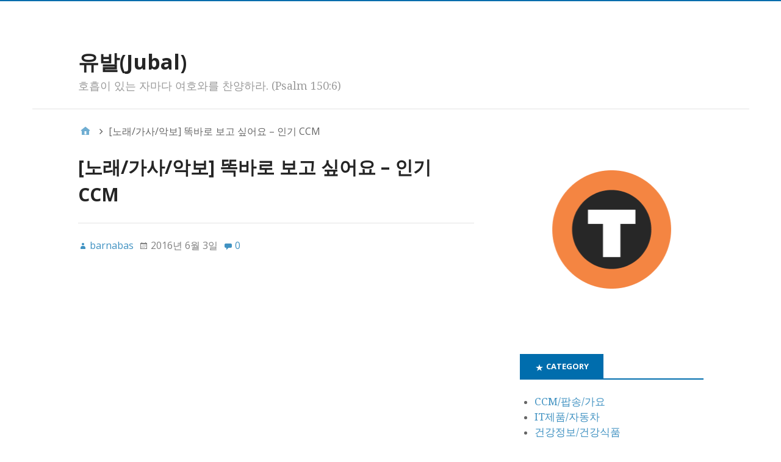

--- FILE ---
content_type: text/html; charset=UTF-8
request_url: https://www.ccm3.net/archives/7928
body_size: 10905
content:
<!DOCTYPE html>
<html lang="ko-KR">

<head>
<script async src="https://fundingchoicesmessages.google.com/i/pub-0334908356904549?ers=1" nonce="1AjEt3_5OY74QJqZztXy-Q"></script><script nonce="1AjEt3_5OY74QJqZztXy-Q">(function() {function signalGooglefcPresent() {if (!window.frames['googlefcPresent']) {if (document.body) {const iframe = document.createElement('iframe'); iframe.style = 'width: 0; height: 0; border: none; z-index: -1000; left: -1000px; top: -1000px;'; iframe.style.display = 'none'; iframe.name = 'googlefcPresent'; document.body.appendChild(iframe);} else {setTimeout(signalGooglefcPresent, 0);}}}signalGooglefcPresent();})();</script>

<!-- Global site tag (gtag.js) - Google Analytics -->
<script async src="https://www.googletagmanager.com/gtag/js?id=G-HT1Z0LHGC5"></script>
<script>
  window.dataLayer = window.dataLayer || [];
  function gtag(){dataLayer.push(arguments);}
  gtag('js', new Date());
  gtag('config', 'G-HT1Z0LHGC5');
</script>
<meta name="naver-site-verification" content="c89b02e444448e7644cdda2256a7cb1768a1509e" />
<google-site-verification=l26NAem1ZmCfFLgdKKeZd0rEGi8jnTklgEHRDYYt6OM>	
	
<script async src="https://pagead2.googlesyndication.com/pagead/js/adsbygoogle.js?client=ca-pub-0334908356904549"
     crossorigin="anonymous"></script>

<!-- Google tag (gtag.js) -->
<script async src="https://www.googletagmanager.com/gtag/js?id=G-G6JRTX0VYW"></script>
<script>
  window.dataLayer = window.dataLayer || [];
  function gtag(){dataLayer.push(arguments);}
  gtag('js', new Date());

  gtag('config', 'G-G6JRTX0VYW');
</script>	
	
<!-- Google tag (gtag.js) -->
<script async src="https://www.googletagmanager.com/gtag/js?id=G-ND80J57N0R"></script>
<script>
  window.dataLayer = window.dataLayer || [];
  function gtag(){dataLayer.push(arguments);}
  gtag('js', new Date());

  gtag('config', 'G-ND80J57N0R');
</script>

<meta charset="UTF-8" />
<title>[노래/가사/악보] 똑바로 보고 싶어요 &#8211; 인기 CCM &#8211; 유발(Jubal)</title>
<meta name='robots' content='max-image-preview:large' />
	<style>img:is([sizes="auto" i], [sizes^="auto," i]) { contain-intrinsic-size: 3000px 1500px }</style>
	<meta name="viewport" content="width=device-width, initial-scale=1" />
<meta name="generator" content="Stargazer 4.0.0" />
<link rel='dns-prefetch' href='//fonts.googleapis.com' />
<link rel="alternate" type="application/rss+xml" title="유발(Jubal) &raquo; 피드" href="https://www.ccm3.net/feed" />
<link rel="alternate" type="application/rss+xml" title="유발(Jubal) &raquo; 댓글 피드" href="https://www.ccm3.net/comments/feed" />
<link rel="alternate" type="application/rss+xml" title="유발(Jubal) &raquo; [노래/가사/악보] 똑바로 보고 싶어요 &#8211; 인기 CCM 댓글 피드" href="https://www.ccm3.net/archives/7928/feed" />
<script type="text/javascript">
/* <![CDATA[ */
window._wpemojiSettings = {"baseUrl":"https:\/\/s.w.org\/images\/core\/emoji\/16.0.1\/72x72\/","ext":".png","svgUrl":"https:\/\/s.w.org\/images\/core\/emoji\/16.0.1\/svg\/","svgExt":".svg","source":{"concatemoji":"https:\/\/www.ccm3.net\/wp-includes\/js\/wp-emoji-release.min.js?ver=6.8.2"}};
/*! This file is auto-generated */
!function(s,n){var o,i,e;function c(e){try{var t={supportTests:e,timestamp:(new Date).valueOf()};sessionStorage.setItem(o,JSON.stringify(t))}catch(e){}}function p(e,t,n){e.clearRect(0,0,e.canvas.width,e.canvas.height),e.fillText(t,0,0);var t=new Uint32Array(e.getImageData(0,0,e.canvas.width,e.canvas.height).data),a=(e.clearRect(0,0,e.canvas.width,e.canvas.height),e.fillText(n,0,0),new Uint32Array(e.getImageData(0,0,e.canvas.width,e.canvas.height).data));return t.every(function(e,t){return e===a[t]})}function u(e,t){e.clearRect(0,0,e.canvas.width,e.canvas.height),e.fillText(t,0,0);for(var n=e.getImageData(16,16,1,1),a=0;a<n.data.length;a++)if(0!==n.data[a])return!1;return!0}function f(e,t,n,a){switch(t){case"flag":return n(e,"\ud83c\udff3\ufe0f\u200d\u26a7\ufe0f","\ud83c\udff3\ufe0f\u200b\u26a7\ufe0f")?!1:!n(e,"\ud83c\udde8\ud83c\uddf6","\ud83c\udde8\u200b\ud83c\uddf6")&&!n(e,"\ud83c\udff4\udb40\udc67\udb40\udc62\udb40\udc65\udb40\udc6e\udb40\udc67\udb40\udc7f","\ud83c\udff4\u200b\udb40\udc67\u200b\udb40\udc62\u200b\udb40\udc65\u200b\udb40\udc6e\u200b\udb40\udc67\u200b\udb40\udc7f");case"emoji":return!a(e,"\ud83e\udedf")}return!1}function g(e,t,n,a){var r="undefined"!=typeof WorkerGlobalScope&&self instanceof WorkerGlobalScope?new OffscreenCanvas(300,150):s.createElement("canvas"),o=r.getContext("2d",{willReadFrequently:!0}),i=(o.textBaseline="top",o.font="600 32px Arial",{});return e.forEach(function(e){i[e]=t(o,e,n,a)}),i}function t(e){var t=s.createElement("script");t.src=e,t.defer=!0,s.head.appendChild(t)}"undefined"!=typeof Promise&&(o="wpEmojiSettingsSupports",i=["flag","emoji"],n.supports={everything:!0,everythingExceptFlag:!0},e=new Promise(function(e){s.addEventListener("DOMContentLoaded",e,{once:!0})}),new Promise(function(t){var n=function(){try{var e=JSON.parse(sessionStorage.getItem(o));if("object"==typeof e&&"number"==typeof e.timestamp&&(new Date).valueOf()<e.timestamp+604800&&"object"==typeof e.supportTests)return e.supportTests}catch(e){}return null}();if(!n){if("undefined"!=typeof Worker&&"undefined"!=typeof OffscreenCanvas&&"undefined"!=typeof URL&&URL.createObjectURL&&"undefined"!=typeof Blob)try{var e="postMessage("+g.toString()+"("+[JSON.stringify(i),f.toString(),p.toString(),u.toString()].join(",")+"));",a=new Blob([e],{type:"text/javascript"}),r=new Worker(URL.createObjectURL(a),{name:"wpTestEmojiSupports"});return void(r.onmessage=function(e){c(n=e.data),r.terminate(),t(n)})}catch(e){}c(n=g(i,f,p,u))}t(n)}).then(function(e){for(var t in e)n.supports[t]=e[t],n.supports.everything=n.supports.everything&&n.supports[t],"flag"!==t&&(n.supports.everythingExceptFlag=n.supports.everythingExceptFlag&&n.supports[t]);n.supports.everythingExceptFlag=n.supports.everythingExceptFlag&&!n.supports.flag,n.DOMReady=!1,n.readyCallback=function(){n.DOMReady=!0}}).then(function(){return e}).then(function(){var e;n.supports.everything||(n.readyCallback(),(e=n.source||{}).concatemoji?t(e.concatemoji):e.wpemoji&&e.twemoji&&(t(e.twemoji),t(e.wpemoji)))}))}((window,document),window._wpemojiSettings);
/* ]]> */
</script>
<link rel='stylesheet' id='wp-block-library-css' href='https://www.ccm3.net/wp-includes/css/dist/block-library/style.min.css?ver=6.8.2' type='text/css' media='all' />
<style id='classic-theme-styles-inline-css' type='text/css'>
/*! This file is auto-generated */
.wp-block-button__link{color:#fff;background-color:#32373c;border-radius:9999px;box-shadow:none;text-decoration:none;padding:calc(.667em + 2px) calc(1.333em + 2px);font-size:1.125em}.wp-block-file__button{background:#32373c;color:#fff;text-decoration:none}
</style>
<style id='global-styles-inline-css' type='text/css'>
:root{--wp--preset--aspect-ratio--square: 1;--wp--preset--aspect-ratio--4-3: 4/3;--wp--preset--aspect-ratio--3-4: 3/4;--wp--preset--aspect-ratio--3-2: 3/2;--wp--preset--aspect-ratio--2-3: 2/3;--wp--preset--aspect-ratio--16-9: 16/9;--wp--preset--aspect-ratio--9-16: 9/16;--wp--preset--color--black: #000000;--wp--preset--color--cyan-bluish-gray: #abb8c3;--wp--preset--color--white: #ffffff;--wp--preset--color--pale-pink: #f78da7;--wp--preset--color--vivid-red: #cf2e2e;--wp--preset--color--luminous-vivid-orange: #ff6900;--wp--preset--color--luminous-vivid-amber: #fcb900;--wp--preset--color--light-green-cyan: #7bdcb5;--wp--preset--color--vivid-green-cyan: #00d084;--wp--preset--color--pale-cyan-blue: #8ed1fc;--wp--preset--color--vivid-cyan-blue: #0693e3;--wp--preset--color--vivid-purple: #9b51e0;--wp--preset--gradient--vivid-cyan-blue-to-vivid-purple: linear-gradient(135deg,rgba(6,147,227,1) 0%,rgb(155,81,224) 100%);--wp--preset--gradient--light-green-cyan-to-vivid-green-cyan: linear-gradient(135deg,rgb(122,220,180) 0%,rgb(0,208,130) 100%);--wp--preset--gradient--luminous-vivid-amber-to-luminous-vivid-orange: linear-gradient(135deg,rgba(252,185,0,1) 0%,rgba(255,105,0,1) 100%);--wp--preset--gradient--luminous-vivid-orange-to-vivid-red: linear-gradient(135deg,rgba(255,105,0,1) 0%,rgb(207,46,46) 100%);--wp--preset--gradient--very-light-gray-to-cyan-bluish-gray: linear-gradient(135deg,rgb(238,238,238) 0%,rgb(169,184,195) 100%);--wp--preset--gradient--cool-to-warm-spectrum: linear-gradient(135deg,rgb(74,234,220) 0%,rgb(151,120,209) 20%,rgb(207,42,186) 40%,rgb(238,44,130) 60%,rgb(251,105,98) 80%,rgb(254,248,76) 100%);--wp--preset--gradient--blush-light-purple: linear-gradient(135deg,rgb(255,206,236) 0%,rgb(152,150,240) 100%);--wp--preset--gradient--blush-bordeaux: linear-gradient(135deg,rgb(254,205,165) 0%,rgb(254,45,45) 50%,rgb(107,0,62) 100%);--wp--preset--gradient--luminous-dusk: linear-gradient(135deg,rgb(255,203,112) 0%,rgb(199,81,192) 50%,rgb(65,88,208) 100%);--wp--preset--gradient--pale-ocean: linear-gradient(135deg,rgb(255,245,203) 0%,rgb(182,227,212) 50%,rgb(51,167,181) 100%);--wp--preset--gradient--electric-grass: linear-gradient(135deg,rgb(202,248,128) 0%,rgb(113,206,126) 100%);--wp--preset--gradient--midnight: linear-gradient(135deg,rgb(2,3,129) 0%,rgb(40,116,252) 100%);--wp--preset--font-size--small: 13px;--wp--preset--font-size--medium: 20px;--wp--preset--font-size--large: 36px;--wp--preset--font-size--x-large: 42px;--wp--preset--spacing--20: 0.44rem;--wp--preset--spacing--30: 0.67rem;--wp--preset--spacing--40: 1rem;--wp--preset--spacing--50: 1.5rem;--wp--preset--spacing--60: 2.25rem;--wp--preset--spacing--70: 3.38rem;--wp--preset--spacing--80: 5.06rem;--wp--preset--shadow--natural: 6px 6px 9px rgba(0, 0, 0, 0.2);--wp--preset--shadow--deep: 12px 12px 50px rgba(0, 0, 0, 0.4);--wp--preset--shadow--sharp: 6px 6px 0px rgba(0, 0, 0, 0.2);--wp--preset--shadow--outlined: 6px 6px 0px -3px rgba(255, 255, 255, 1), 6px 6px rgba(0, 0, 0, 1);--wp--preset--shadow--crisp: 6px 6px 0px rgba(0, 0, 0, 1);}:where(.is-layout-flex){gap: 0.5em;}:where(.is-layout-grid){gap: 0.5em;}body .is-layout-flex{display: flex;}.is-layout-flex{flex-wrap: wrap;align-items: center;}.is-layout-flex > :is(*, div){margin: 0;}body .is-layout-grid{display: grid;}.is-layout-grid > :is(*, div){margin: 0;}:where(.wp-block-columns.is-layout-flex){gap: 2em;}:where(.wp-block-columns.is-layout-grid){gap: 2em;}:where(.wp-block-post-template.is-layout-flex){gap: 1.25em;}:where(.wp-block-post-template.is-layout-grid){gap: 1.25em;}.has-black-color{color: var(--wp--preset--color--black) !important;}.has-cyan-bluish-gray-color{color: var(--wp--preset--color--cyan-bluish-gray) !important;}.has-white-color{color: var(--wp--preset--color--white) !important;}.has-pale-pink-color{color: var(--wp--preset--color--pale-pink) !important;}.has-vivid-red-color{color: var(--wp--preset--color--vivid-red) !important;}.has-luminous-vivid-orange-color{color: var(--wp--preset--color--luminous-vivid-orange) !important;}.has-luminous-vivid-amber-color{color: var(--wp--preset--color--luminous-vivid-amber) !important;}.has-light-green-cyan-color{color: var(--wp--preset--color--light-green-cyan) !important;}.has-vivid-green-cyan-color{color: var(--wp--preset--color--vivid-green-cyan) !important;}.has-pale-cyan-blue-color{color: var(--wp--preset--color--pale-cyan-blue) !important;}.has-vivid-cyan-blue-color{color: var(--wp--preset--color--vivid-cyan-blue) !important;}.has-vivid-purple-color{color: var(--wp--preset--color--vivid-purple) !important;}.has-black-background-color{background-color: var(--wp--preset--color--black) !important;}.has-cyan-bluish-gray-background-color{background-color: var(--wp--preset--color--cyan-bluish-gray) !important;}.has-white-background-color{background-color: var(--wp--preset--color--white) !important;}.has-pale-pink-background-color{background-color: var(--wp--preset--color--pale-pink) !important;}.has-vivid-red-background-color{background-color: var(--wp--preset--color--vivid-red) !important;}.has-luminous-vivid-orange-background-color{background-color: var(--wp--preset--color--luminous-vivid-orange) !important;}.has-luminous-vivid-amber-background-color{background-color: var(--wp--preset--color--luminous-vivid-amber) !important;}.has-light-green-cyan-background-color{background-color: var(--wp--preset--color--light-green-cyan) !important;}.has-vivid-green-cyan-background-color{background-color: var(--wp--preset--color--vivid-green-cyan) !important;}.has-pale-cyan-blue-background-color{background-color: var(--wp--preset--color--pale-cyan-blue) !important;}.has-vivid-cyan-blue-background-color{background-color: var(--wp--preset--color--vivid-cyan-blue) !important;}.has-vivid-purple-background-color{background-color: var(--wp--preset--color--vivid-purple) !important;}.has-black-border-color{border-color: var(--wp--preset--color--black) !important;}.has-cyan-bluish-gray-border-color{border-color: var(--wp--preset--color--cyan-bluish-gray) !important;}.has-white-border-color{border-color: var(--wp--preset--color--white) !important;}.has-pale-pink-border-color{border-color: var(--wp--preset--color--pale-pink) !important;}.has-vivid-red-border-color{border-color: var(--wp--preset--color--vivid-red) !important;}.has-luminous-vivid-orange-border-color{border-color: var(--wp--preset--color--luminous-vivid-orange) !important;}.has-luminous-vivid-amber-border-color{border-color: var(--wp--preset--color--luminous-vivid-amber) !important;}.has-light-green-cyan-border-color{border-color: var(--wp--preset--color--light-green-cyan) !important;}.has-vivid-green-cyan-border-color{border-color: var(--wp--preset--color--vivid-green-cyan) !important;}.has-pale-cyan-blue-border-color{border-color: var(--wp--preset--color--pale-cyan-blue) !important;}.has-vivid-cyan-blue-border-color{border-color: var(--wp--preset--color--vivid-cyan-blue) !important;}.has-vivid-purple-border-color{border-color: var(--wp--preset--color--vivid-purple) !important;}.has-vivid-cyan-blue-to-vivid-purple-gradient-background{background: var(--wp--preset--gradient--vivid-cyan-blue-to-vivid-purple) !important;}.has-light-green-cyan-to-vivid-green-cyan-gradient-background{background: var(--wp--preset--gradient--light-green-cyan-to-vivid-green-cyan) !important;}.has-luminous-vivid-amber-to-luminous-vivid-orange-gradient-background{background: var(--wp--preset--gradient--luminous-vivid-amber-to-luminous-vivid-orange) !important;}.has-luminous-vivid-orange-to-vivid-red-gradient-background{background: var(--wp--preset--gradient--luminous-vivid-orange-to-vivid-red) !important;}.has-very-light-gray-to-cyan-bluish-gray-gradient-background{background: var(--wp--preset--gradient--very-light-gray-to-cyan-bluish-gray) !important;}.has-cool-to-warm-spectrum-gradient-background{background: var(--wp--preset--gradient--cool-to-warm-spectrum) !important;}.has-blush-light-purple-gradient-background{background: var(--wp--preset--gradient--blush-light-purple) !important;}.has-blush-bordeaux-gradient-background{background: var(--wp--preset--gradient--blush-bordeaux) !important;}.has-luminous-dusk-gradient-background{background: var(--wp--preset--gradient--luminous-dusk) !important;}.has-pale-ocean-gradient-background{background: var(--wp--preset--gradient--pale-ocean) !important;}.has-electric-grass-gradient-background{background: var(--wp--preset--gradient--electric-grass) !important;}.has-midnight-gradient-background{background: var(--wp--preset--gradient--midnight) !important;}.has-small-font-size{font-size: var(--wp--preset--font-size--small) !important;}.has-medium-font-size{font-size: var(--wp--preset--font-size--medium) !important;}.has-large-font-size{font-size: var(--wp--preset--font-size--large) !important;}.has-x-large-font-size{font-size: var(--wp--preset--font-size--x-large) !important;}
:where(.wp-block-post-template.is-layout-flex){gap: 1.25em;}:where(.wp-block-post-template.is-layout-grid){gap: 1.25em;}
:where(.wp-block-columns.is-layout-flex){gap: 2em;}:where(.wp-block-columns.is-layout-grid){gap: 2em;}
:root :where(.wp-block-pullquote){font-size: 1.5em;line-height: 1.6;}
</style>
<link rel='stylesheet' id='stargazer-font-css' href='https://fonts.googleapis.com/css?family=Droid+Serif%3A400%2C700%2C400italic%2C700italic%7COpen+Sans%3A300%2C400%2C600%2C700&#038;ver=6.8.2#038;subset=latin,latin-ext' type='text/css' media='all' />
<link rel='stylesheet' id='hybrid-one-five-css' href='https://www.ccm3.net/wp-content/themes/stargazer/library/css/one-five.min.css?ver=4.0.0' type='text/css' media='all' />
<link rel='stylesheet' id='hybrid-gallery-css' href='https://www.ccm3.net/wp-content/themes/stargazer/library/css/gallery.min.css?ver=4.0.0' type='text/css' media='all' />
<link rel='stylesheet' id='stargazer-mediaelement-css' href='https://www.ccm3.net/wp-content/themes/stargazer/css/mediaelement.min.css?ver=6.8.2' type='text/css' media='all' />
<link rel='stylesheet' id='stargazer-media-css' href='https://www.ccm3.net/wp-content/themes/stargazer/css/media.min.css?ver=6.8.2' type='text/css' media='all' />
<link rel='stylesheet' id='hybrid-style-css' href='https://www.ccm3.net/wp-content/themes/stargazer/style.min.css?ver=6.8.2' type='text/css' media='all' />
<script type="text/javascript" src="https://www.ccm3.net/wp-includes/js/jquery/jquery.min.js?ver=3.7.1" id="jquery-core-js"></script>
<script type="text/javascript" src="https://www.ccm3.net/wp-includes/js/jquery/jquery-migrate.min.js?ver=3.4.1" id="jquery-migrate-js"></script>
<link rel="https://api.w.org/" href="https://www.ccm3.net/wp-json/" /><link rel="alternate" title="JSON" type="application/json" href="https://www.ccm3.net/wp-json/wp/v2/posts/7928" /><link rel="EditURI" type="application/rsd+xml" title="RSD" href="https://www.ccm3.net/xmlrpc.php?rsd" />
<link rel="stylesheet" href="https://www.ccm3.net/wp-content/themes/stargazer/css/ko-kr.css" type="text/css" media="screen" /><meta name="generator" content="WordPress 6.8.2" />
<link rel="canonical" href="https://www.ccm3.net/archives/7928" />
<link rel='shortlink' href='https://www.ccm3.net/?p=7928' />
<link rel="alternate" title="oEmbed (JSON)" type="application/json+oembed" href="https://www.ccm3.net/wp-json/oembed/1.0/embed?url=https%3A%2F%2Fwww.ccm3.net%2Farchives%2F7928" />
<link rel="alternate" title="oEmbed (XML)" type="text/xml+oembed" href="https://www.ccm3.net/wp-json/oembed/1.0/embed?url=https%3A%2F%2Fwww.ccm3.net%2Farchives%2F7928&#038;format=xml" />
<meta property="dable:item_id" content="7928"><meta property="dable:published_time" content="2016-06-03T00:03:37+09:00"><meta property="dable:author" content=""><meta property="dable:image" content="https://www.ccm3.net/wp-content/uploads/2016/06/prz001-250x155.jpg"><meta property="og:image" content="https://www.ccm3.net/wp-content/uploads/2016/06/prz001-250x155.jpg"><meta property="og:url" content="https://www.ccm3.net/archives/7928"><meta property="og:title" content="[노래/가사/악보] 똑바로 보고 싶어요 &#8211; 인기 CCM"><meta property="og:description" content="﻿&#8212; 가사 &#8212; 똑바로 보고 싶어요 주님 온전한 눈짓으로 똑바로 보고 싶어요 주님 곁눈질 하긴 싫어요 똑바로 보고 싶어요 똑바로 걷고 싶어요 주님 온전한 몸짓으로 똑바고 걷고 싶어요 주님 기우뚱하긴"><meta property="article:published_time" content="2016-06-03T00:03:37+09:00"><meta property="article:section" content="CCM/팝송/가요">	<link rel="preconnect" href="https://fonts.googleapis.com">
	<link rel="preconnect" href="https://fonts.gstatic.com">
	
<style type="text/css" id="custom-colors-css">a, .wp-playlist-light .wp-playlist-playing, .wp-embed-comments a,.wp-embed-share-dialog-open, .wp-embed a { color: rgba( 0, 109, 173, 0.75 ); } a:hover, a:focus, legend, mark, .comment-respond .required, pre,.form-allowed-tags code, pre code,.wp-playlist-light .wp-playlist-item:hover,.wp-playlist-light .wp-playlist-item:focus,.mejs-button button:hover::after, .mejs-button button:focus::after,.mejs-overlay-button:hover::after, .mejs-overlay-button:focus::after,.wp-embed-comments a:hover, .wp-embed-comments a:focus,.wp-embed-share-dialog-open:hover, .wp-embed-share-dialog-open:focus,.wp-embed a:hover, .wp-embed a:focus{ color: #006dad; } input[type='submit'], input[type='reset'], input[type='button'], button, .page-links a,.comment-reply-link, .comment-reply-login, .wp-calendar td.has-posts a, #menu-sub-terms li a{ background-color: rgba( 0, 109, 173, 0.8 ); } legend, mark, pre, .form-allowed-tags code { background-color: rgba( 0, 109, 173, 0.1 ); } input[type='submit']:hover, input[type='submit']:focus,input[type='reset']:hover, input[type='reset']:focus,input[type='button']:hover, input[type='button']:focus,button:hover, button:focus,.page-links a:hover, .page-links a:focus,.wp-calendar td.has-posts a:hover, .wp-calendar td.has-posts a:focus,.widget-title > .wrap,#comments-number > .wrap, #reply-title > .wrap, .attachment-meta-title > .wrap,.widget_search > .search-form,#menu-sub-terms li a:hover, #menu-sub-terms li a:focus,.comment-reply-link:hover, .comment-reply-link:focus,.comment-reply-login:hover, .comment-reply-login:focus,.mejs-time-rail .mejs-time-loaded, .skip-link .screen-reader-text{ background-color: #006dad; } ::selection { background-color: #006dad; } legend { border-color: rgba( 0, 109, 173, 0.15 ); } body { border-top-color: #006dad; } .entry-content a, .entry-summary a, .comment-content a { border-bottom-color: rgba( 0, 109, 173, 0.15 ); } .entry-content a:hover, .entry-content a:focus,           .entry-summary a:hover, .entry-summary a:focus,           .comment-content a:hover, .comment-content a:focus           { border-bottom-color: rgba( 0, 109, 173, 0.75 ); } body, .widget-title, #comments-number, #reply-title,.attachment-meta-title { border-bottom-color: #006dad; } blockquote { background-color: rgba( 0, 109, 173, 0.85 ); } blockquote blockquote { background-color: rgba( 0, 109, 173, 0.9 ); } blockquote { outline-color: rgba( 0, 109, 173, 0.85); }</style>

<!-- Schema & Structured Data For WP v1.28 - -->
<script type="application/ld+json" class="saswp-schema-markup-output">
[{"@context":"https://schema.org/","@type":"BreadcrumbList","@id":"https://www.ccm3.net/archives/7928#breadcrumb","itemListElement":[{"@type":"ListItem","position":1,"item":{"@id":"https://www.ccm3.net","name":"GRINBI"}},{"@type":"ListItem","position":2,"item":{"@id":"https://www.ccm3.net/archives/category/ccm-%ed%8c%9d%ec%86%a1-%ea%b0%80%ec%9a%94","name":"CCM/팝송/가요"}},{"@type":"ListItem","position":3,"item":{"@id":"https://www.ccm3.net/archives/7928","name":"[노래/가사/악보] 똑바로 보고 싶어요 &#8211; 인기 CCM"}}]}]
</script>


<style type="text/css" id="custom-header-css">body.custom-header #site-title a { color: #252525; }</style>
<style type="text/css" id="custom-background-css">
body.custom-background { background-image: url("https://ccm3.net/wp-content/uploads/2222-1.png"); background-position: center center; background-size: auto; background-repeat: repeat; background-attachment: scroll; }
</style>
	<link rel="icon" href="https://www.ccm3.net/wp-content/uploads/cropped-88888-4-32x32.png" sizes="32x32" />
<link rel="icon" href="https://www.ccm3.net/wp-content/uploads/cropped-88888-4-192x192.png" sizes="192x192" />
<link rel="apple-touch-icon" href="https://www.ccm3.net/wp-content/uploads/cropped-88888-4-180x180.png" />
<meta name="msapplication-TileImage" content="https://www.ccm3.net/wp-content/uploads/cropped-88888-4-270x270.png" />
		<style type="text/css" id="wp-custom-css">
			img {
    width: 100%;
    position: center;
   }



		</style>
			<style id="egf-frontend-styles" type="text/css">
		p {color: #000000;font-family: 'Verdana', sans-serif;font-size: 16px;font-style: normal;font-weight: 400;letter-spacing: 1px;line-height: 1.8;} h1 {color: #000000;font-size: 30px;} h2 {font-size: 30px;} h3 {color: #000000;font-size: 10px;} h4 {} h5 {} h6 {} 	</style>
	<meta name="msvalidate.01" content="4528629EF916B8403422ED910094420E" />
<meta name="google-site-verification" content="l26NAem1ZmCfFLgdKKeZd0rEGi8jnTklgEHRDYYt6OM" />	
<meta name=”음악,ccm,old pop, 팝송, 복음송, 가스펠, 스포츠, 생활정보, 할인코드”>
<meta name="viewport" content="width=device-width, initial-scale=1, minimum-scale=1" />
<link rel=”canonical” href=”https://ccm3.net/”>

</head>

<body class="wordpress ltr ko ko-kr parent-theme y2026 m01 d25 h21 sunday logged-out custom-background custom-header display-header-text singular singular-post singular-post-7928 post-template-default post-format-standard layout-2c-l custom-colors" dir="ltr"  >
	<div id="container">

		<div class="skip-link">
			<a href="#content" class="screen-reader-text">Skip to content</a>
		</div><!-- .skip-link -->

		
		<div class="wrap">

			<header class="site-header" id="header" role="banner"  >

				
					<div id="branding">
						
													<h1 class="site-title" id="site-title" ><a href="https://www.ccm3.net" rel="home">유발(Jubal)</a></h1>							<h2 class="site-description" id="site-description" >호흡이 있는 자마다 여호와를 찬양하라. (Psalm 150:6)</h2>											</div><!-- #branding -->

				
				
			</header><!-- #header -->

			
				<div id="main" class="main">
				
	<nav role="navigation" aria-label="Breadcrumbs" class="breadcrumb-trail breadcrumbs" ><ul class="trail-items"  ><meta name="numberOfItems" content="2" /><meta name="itemListOrder" content="Ascending" /><li    class="trail-item trail-begin"><a href="https://www.ccm3.net" rel="home"><span >Home</span></a><meta  content="1" /></li><li    class="trail-item trail-end"><span >[노래/가사/악보] 똑바로 보고 싶어요 &#8211; 인기 CCM</span><meta  content="2" /></li></ul></nav>
			
				
				
				

			
<main class="content" id="content" role="main">

<meta name="msvalidate.01" content="4528629EF916B8403422ED910094420E" />

	
	
		
			
			<article class="entry author-admin post-7928 post type-post status-publish format-standard category-ccm-- tag-1806 tag-1808 tag-1809 tag--ccm" id="post-7928"   >

	
		<header class="entry-header">

			<h1 class="entry-title" >[노래/가사/악보] 똑바로 보고 싶어요 &#8211; 인기 CCM</h1>

			<div class="entry-byline">
				<span class="entry-author"   ><a href="https://www.ccm3.net/archives/author/admin" title="barnabas 작성 글" rel="author" class="url fn n" ><span >barnabas</span></a></span>
				<time class="entry-published updated" datetime="2016-06-03T00:03:37+09:00"  title="금요일, 6월 3, 2016, 12:03 오전">2016년 6월 3일</time>
				<a href="https://www.ccm3.net/archives/7928#respond" class="comments-link" >0</a>											</div><!-- .entry-byline -->

		</header><!-- .entry-header -->

		<div class="entry-content" >
			<!-- Begin Dable 본문_세로4_300x250 / For inquiries, visit http://dable.io -->
<div id="dablewidget_3o56QW7j" data-widget_id="3o56QW7j">
<script>
(function(d,a,b,l,e,_) {
if(d[b]&&d[b].q)return;d[b]=function(){(d[b].q=d[b].q||[]).push(arguments)};e=a.createElement(l);
e.async=1;e.charset='utf-8';e.src='//static.dable.io/dist/plugin.min.js';
_=a.getElementsByTagName(l)[0];_.parentNode.insertBefore(e,_);
})(window,document,'dable','script');
dable('setService', 'ccm3.net');
dable('renderWidget', 'dablewidget_3o56QW7j', {ignore_items: true});
</script>
</div>
<!-- End 본문_세로4_300x250 / For inquiries, visit http://dable.io -->
<div  class="dable-content-wrapper"><p><center><iframe src="https://www.youtube.com/embed/wZMjOt0FkXQ" width="100%" height="315" frameborder="0" allowfullscreen="allowfullscreen"><span data-mce-type="bookmark" style="display: inline-block; width: 0px; overflow: hidden; line-height: 0;" class="mce_SELRES_start">﻿</span></iframe></center><strong><span style="font-size: 14pt; color: #000000;">&#8212; 가사 &#8212;</span></strong></p>
<p><span style="font-size: 12pt; color: #000000;">똑바로 보고 싶어요 주님 온전한 눈짓으로</span><br />
<span style="font-size: 12pt; color: #000000;"> 똑바로 보고 싶어요 주님 곁눈질 하긴 싫어요</span><br />
<span style="font-size: 12pt; color: #000000;"> 똑바로 보고 싶어요</span></p>
<p><span style="font-size: 12pt; color: #000000;">똑바로 걷고 싶어요 주님 온전한 몸짓으로</span><br />
<span style="font-size: 12pt; color: #000000;"> 똑바고 걷고 싶어요 주님 기우뚱하긴 싫어요</span></p>
<p><span style="font-size: 12pt; color: #000000;">하지만 내모습은 온전치 않아 세상이 보는 눈은</span><br />
<span style="font-size: 12pt; color: #000000;"> 마치 날 죄인처럼 멀리하며 외면을 하네요</span></p>
<p><span style="font-size: 12pt; color: #000000;">주님 이낮은 자를 통하여 어디에 쓰시려고</span><br />
<span style="font-size: 12pt; color: #000000;"> 이렇게 초라한 모습으로 만들어 놓으셨나요</span></p>
<p><span style="font-size: 12pt; color: #000000;">당신께 드릴 것은 사모하는 이마음뿐</span><br />
<span style="font-size: 12pt; color: #000000;"> 이생명도 달라시면 십자가에 놓겠으니</span></p>
<p><span style="font-size: 12pt; color: #000000;">허울 뿐인 육신 속에 참빛을 심게하시고</span><br />
<span style="font-size: 12pt; color: #000000;"> 가식 뿐인 세상 속에 밀알로 썩게 하소서</span></p>
<p><span style="font-size: 12pt; color: #000000;">주님 이 낮은 자를 통하여 어디에 쓰시려고</span><br />
<span style="font-size: 12pt; color: #000000;"> 이렇게 초라한 모습으로 만들어 놓으셨나요</span></p>
<p><span style="font-size: 12pt; color: #000000;">당신께 드릴 것은 사모하는 이마음뿐</span><br />
<span style="font-size: 12pt; color: #000000;"> 이 생명도 달라시면 십자가에 놓겠으니</span></p>
<p><span style="font-size: 12pt; color: #000000;">허울 뿐인 육신 속에 참빛을 씻게 하시고</span><br />
<span style="font-size: 12pt; color: #000000;"> 가식 뿐인 세상 속에 밀알로 썩게 하소서</span></p>
<p><a href="http://ccm3.net/wp-content/uploads/2016/06/prz001.jpg"><img fetchpriority="high" decoding="async" class="aligncenter size-full wp-image-7929" src="http://ccm3.net/wp-content/uploads/2016/06/prz001.jpg" alt="prz001" width="550" height="340" srcset="https://www.ccm3.net/wp-content/uploads/2016/06/prz001.jpg 550w, https://www.ccm3.net/wp-content/uploads/2016/06/prz001-150x93.jpg 150w, https://www.ccm3.net/wp-content/uploads/2016/06/prz001-300x185.jpg 300w, https://www.ccm3.net/wp-content/uploads/2016/06/prz001-250x155.jpg 250w" sizes="(max-width: 550px) 100vw, 550px" /></a></p>
</div><!-- Begin Dable 하A_그리드8NA*_EMPTY_세로8 / For inquiries, visit http://dable.io -->
<div id="dablewidget_1oVBzboP" data-widget_id="1oVBzboP">
<script>
(function(d,a,b,l,e,_) {
if(d[b]&&d[b].q)return;d[b]=function(){(d[b].q=d[b].q||[]).push(arguments)};e=a.createElement(l);
e.async=1;e.charset='utf-8';e.src='//static.dable.io/dist/plugin.min.js';
_=a.getElementsByTagName(l)[0];_.parentNode.insertBefore(e,_);
})(window,document,'dable','script');
dable('setService', 'ccm3.net');
dable('renderWidget', 'dablewidget_1oVBzboP', {ignore_items: true});
</script>
</div>
<!-- End 하A_그리드8NA*_EMPTY_세로8 / For inquiries, visit http://dable.io -->
					</div><!-- .entry-content -->

		<footer class="entry-footer">
			<span class="entry-terms category" >Posted in <a href="https://www.ccm3.net/archives/category/ccm-%ed%8c%9d%ec%86%a1-%ea%b0%80%ec%9a%94" rel="tag">CCM/팝송/가요</a></span>			<br /><span class="entry-terms post_tag" >Tagged <a href="https://www.ccm3.net/CCM,PopSong,건강,자격증,생활정보,교통정보/%eb%98%91%eb%b0%94%eb%a1%9c-%eb%b3%b4%ea%b3%a0-%ec%8b%b6%ec%96%b4%ec%9a%94" rel="tag">똑바로 보고 싶어요</a>, <a href="https://www.ccm3.net/CCM,PopSong,건강,자격증,생활정보,교통정보/%eb%98%91%eb%b0%94%eb%a1%9c-%eb%b3%b4%ea%b3%a0-%ec%8b%b6%ec%96%b4%ec%9a%94-%ea%b0%80%ec%82%ac" rel="tag">똑바로 보고 싶어요 가사</a>, <a href="https://www.ccm3.net/CCM,PopSong,건강,자격증,생활정보,교통정보/%eb%98%91%eb%b0%94%eb%a1%9c-%eb%b3%b4%ea%b3%a0-%ec%8b%b6%ec%96%b4%ec%9a%94-%ec%95%85%eb%b3%b4" rel="tag">똑바로 보고 싶어요 악보</a>, <a href="https://www.ccm3.net/CCM,PopSong,건강,자격증,생활정보,교통정보/%ec%9d%b8%ea%b8%b0-ccm" rel="tag">인기 CCM</a></span>		</footer><!-- .entry-footer -->

	
</article><!-- .entry -->
			
				
<section id="comments-template">

	
	
		<div id="respond" class="comment-respond">
		<h3 id="reply-title" class="comment-reply-title">답글 남기기</h3><p class="must-log-in">댓글을 달기 위해서는 <a href="https://www.ccm3.net/wp-login.php?redirect_to=https%3A%2F%2Fwww.ccm3.net%2Farchives%2F7928">로그인</a>해야합니다.</p>	</div><!-- #respond -->
	
</section><!-- #comments-template --> 
			
		
		
	<div class="loop-nav">
		<div class="prev">Previous Post: <a href="https://www.ccm3.net/archives/7925" rel="prev">[노래/가사/해석] Hard To Say I&#8217;m Sorry &#8211; 시카고(Chicago)</a></div>		<div class="next">Next Post: <a href="https://www.ccm3.net/archives/7940" rel="next">[노래/가사/악보] 나를 세상의 빛으로 &#8211; 다윗의 장막</a></div>	</div><!-- .loop-nav -->


	
</main><!-- #content -->


	<aside class="sidebar sidebar-primary" role="complementary" id="sidebar-primary" aria-label="Primary Sidebar"  >

		<h3 id="sidebar-primary-title" class="screen-reader-text">Primary Sidebar</h3>

		
			<section id="block-34" class="widget widget_block"><a target="_blank" href="https://click.linkprice.com/click.php?m=tstation&a=A100529333&l=P3vI&u_id="><img loading="lazy" decoding="async" src="https://img.linkprice.com/files/glink/tstation/20250806/689303dc87afb_300x250.png" border="0" width="300" height="250"></a> <img loading="lazy" decoding="async" src="http://track.linkprice.com/lpshow.php?m_id=tstation&a_id=A100529333&p_id=0000&l_id=P3vI&l_cd1=2&l_cd2=0" width="1" height="1" border="0" nosave style="display:none"></section><section id="block-21" class="widget widget_block"><!-- Begin Dable 하A_그리드9NA*_EMPTY_세로5 / For inquiries, visit http://dable.io -->
<div id="dablewidget_2XnvyYXd" data-widget_id="2XnvyYXd">
<script>
(function(d,a,b,l,e,r) {
if(d[b]&&d[b].q)return;d[b]=function(){(d[b].q=d[b].q||[]).push(arguments)};e=a.createElement(l);
e.async=1;e.charset='utf-8';e.src='//static.dable.io/dist/plugin.min.js';
r=a.getElementsByTagName(l)[0];r.parentNode.insertBefore(e,r);

})(window,document,'dable','script');
dable('setService', 'ccm3.net');
dable('renderWidget', 'dablewidget_2XnvyYXd', {ignore_items: true});
</script>
</div>
<!-- End 하A_그리드9NA*_EMPTY_세로5 / For inquiries, visit http://dable.io --></section><section id="block-25" class="widget widget_block widget_text">
<p></p>
</section><section id="block-28" class="widget widget_block"><h3 class="widget-title">CATEGORY</h3><div class="wp-widget-group__inner-blocks">
<div class="wp-block-group"><div class="wp-block-group__inner-container is-layout-constrained wp-block-group-is-layout-constrained"><ul class="wp-block-categories-list wp-block-categories">	<li class="cat-item cat-item-244"><a href="https://www.ccm3.net/archives/category/ccm-%ed%8c%9d%ec%86%a1-%ea%b0%80%ec%9a%94">CCM/팝송/가요</a>
</li>
	<li class="cat-item cat-item-6627"><a href="https://www.ccm3.net/archives/category/it-%ec%a0%9c%ed%92%88-%ec%9e%90%eb%8f%99%ec%b0%a8">IT제품/자동차</a>
</li>
	<li class="cat-item cat-item-242"><a href="https://www.ccm3.net/archives/category/%ea%b1%b4%ea%b0%95%ec%a0%95%eb%b3%b4">건강정보/건강식품</a>
</li>
	<li class="cat-item cat-item-4651"><a href="https://www.ccm3.net/archives/category/%ea%b2%8c%ec%9e%84-%eb%a7%8c%ed%99%94-%ec%98%81%ed%99%94">게임/만화/영화</a>
</li>
	<li class="cat-item cat-item-247"><a href="https://www.ccm3.net/archives/category/%ec%9e%90%ea%b2%a9%ec%a6%9d">공무원/자격증</a>
</li>
	<li class="cat-item cat-item-241"><a href="https://www.ccm3.net/archives/category/%ea%b5%90%ed%86%b5%ea%b4%80%eb%a0%a8%ec%a0%95%eb%b3%b4">교통/주차장정보</a>
</li>
	<li class="cat-item cat-item-137"><a href="https://www.ccm3.net/archives/category/%ec%83%9d%ed%99%9c%ec%a0%95%eb%b3%b4-%ea%b8%b0%ed%83%80">생활정보/기타</a>
</li>
	<li class="cat-item cat-item-7827"><a href="https://www.ccm3.net/archives/category/%ec%87%bc%ed%95%91-%ec%97%ac%ed%96%89-%ed%95%a0%ec%9d%b8">쇼핑/여행/할인</a>
</li>
	<li class="cat-item cat-item-6396"><a href="https://www.ccm3.net/archives/category/%ec%8a%a4%ed%8f%ac%ec%b8%a0">스포츠/각종경기</a>
</li>
	<li class="cat-item cat-item-3028"><a href="https://www.ccm3.net/archives/category/%ec%8b%a4%ec%8b%9c%ea%b0%84tv%eb%b3%b4%ea%b8%b0">실시간TV보기</a>
</li>
	<li class="cat-item cat-item-413"><a href="https://www.ccm3.net/archives/category/%ec%9e%ac%ed%85%8c%ed%81%ac-%ea%b8%88%ec%9c%b5">카드/재테크/금융</a>
</li>
	<li class="cat-item cat-item-697"><a href="https://www.ccm3.net/archives/category/%ed%94%84%eb%a1%9c%ea%b7%b8%eb%9e%a8-%eb%a6%ac%eb%88%85%ec%8a%a4">프로그램/리눅스</a>
</li>
</ul></div></div>
</div></section><section id="block-32" class="widget widget_block widget_text">
<p></p>
</section><section id="block-33" class="widget widget_block"><a target="_blank" href="https://click.linkprice.com/click.php?m=farfetch&a=A100529333&l=0032&u_id="><img loading="lazy" decoding="async" src="http://img.linkprice.com/files/glink/farfetch/20200313/5e6b3315c3802_300_250.jpg" border="0" width="300" height="250"></a> <img loading="lazy" decoding="async" src="http://track.linkprice.com/lpshow.php?m_id=farfetch&a_id=A100529333&p_id=0000&l_id=0032&l_cd1=2&l_cd2=0" width="1" height="1" border="0" nosave style="display:none"></section><section id="meta-8" class="widget widget_meta"><h3 class="widget-title">메타</h3>
		<ul>
						<li><a href="https://www.ccm3.net/wp-login.php">로그인</a></li>
			<li><a href="https://www.ccm3.net/feed">엔트리 피드</a></li>
			<li><a href="https://www.ccm3.net/comments/feed">댓글 피드</a></li>

			<li><a href="https://wordpress.org/">WordPress.org</a></li>
		</ul>

		</section><section id="search-2" class="widget widget_search"><form role="search" method="get" class="search-form" action="https://www.ccm3.net/">
				<label>
					<span class="screen-reader-text">검색:</span>
					<input type="search" class="search-field" placeholder="검색 &hellip;" value="" name="s" />
				</label>
				<input type="submit" class="search-submit" value="검색" />
			</form></section>
		
	</aside><!-- #sidebar-primary -->

			</div><!-- #main -->

			
<script async src="https://cse.google.com/cse.js?cx=6dfe1fb54b6de2b6b"></script>
<div class="gcse-search"></div>

</div>
<!-- .wrap -->


		<footer class="site-footer" id="footer" role="contentinfo"  >

			<div class="wrap">

				
				<p class="credit">
					Copyright &#169; 2026 <a class="site-link" href="https://www.ccm3.net" rel="home">유발(Jubal)</a>. Powered by <a class="wp-link" href="https://wordpress.org">WordPress</a> and <a class="theme-link" href="https://themehybrid.com/themes/stargazer">Stargazer</a>.
				</p><!-- .credit -->
			
			</div><!-- .wrap -->
	
		</footer><!-- #footer -->

	</div><!-- #container -->
	<script type="speculationrules">
{"prefetch":[{"source":"document","where":{"and":[{"href_matches":"\/*"},{"not":{"href_matches":["\/wp-*.php","\/wp-admin\/*","\/wp-content\/uploads\/*","\/wp-content\/*","\/wp-content\/plugins\/*","\/wp-content\/themes\/stargazer\/*","\/*\\?(.+)"]}},{"not":{"selector_matches":"a[rel~=\"nofollow\"]"}},{"not":{"selector_matches":".no-prefetch, .no-prefetch a"}}]},"eagerness":"conservative"}]}
</script>
<script type="text/javascript" id="stargazer-js-extra">
/* <![CDATA[ */
var stargazer_i18n = {"search_toggle":"Expand Search Form"};
/* ]]> */
</script>
<script type="text/javascript" src="https://www.ccm3.net/wp-content/themes/stargazer/js/stargazer.min.js" id="stargazer-js"></script>
</body>

</html>

	


--- FILE ---
content_type: text/html; charset=utf-8
request_url: https://www.google.com/recaptcha/api2/aframe
body_size: 267
content:
<!DOCTYPE HTML><html><head><meta http-equiv="content-type" content="text/html; charset=UTF-8"></head><body><script nonce="gScTLxGqo7u9vRdTdMzSYw">/** Anti-fraud and anti-abuse applications only. See google.com/recaptcha */ try{var clients={'sodar':'https://pagead2.googlesyndication.com/pagead/sodar?'};window.addEventListener("message",function(a){try{if(a.source===window.parent){var b=JSON.parse(a.data);var c=clients[b['id']];if(c){var d=document.createElement('img');d.src=c+b['params']+'&rc='+(localStorage.getItem("rc::a")?sessionStorage.getItem("rc::b"):"");window.document.body.appendChild(d);sessionStorage.setItem("rc::e",parseInt(sessionStorage.getItem("rc::e")||0)+1);localStorage.setItem("rc::h",'1769342759385');}}}catch(b){}});window.parent.postMessage("_grecaptcha_ready", "*");}catch(b){}</script></body></html>

--- FILE ---
content_type: text/css
request_url: https://www.ccm3.net/wp-content/themes/stargazer/css/media.min.css?ver=6.8.2
body_size: 893
content:
img{-moz-box-sizing:border-box;box-sizing:border-box}a img{opacity:.85;-webkit-transition:all .5s ease-in-out;-moz-transition:all .5s ease-in-out;-o-transition:all .5s ease-in-out;transition:all .5s ease-in-out}a:hover img,a:focus img{opacity:1}@media only screen and (min-width:700px){.ltr img.portrait.stargazer-full{float:right;max-width:33%;margin:0 0 1.5rem 1.5rem}.rtl img.portrait.stargazer-full{float:left;max-width:33%;margin:0 1.5rem 1.5rem 0}}img.stargazer-medium,img.stargazer-full{margin:0 0 1.5rem}.wp-caption{position:relative;max-width:100%}.wp-caption .wp-caption-text{position:absolute;bottom:1.5rem;padding:.75rem;font-size:.9375rem}.ltr .wp-caption .wp-caption-text{margin-right:1.5rem}.rtl .wp-caption .wp-caption-text{margin-left:1.5rem}.main .gallery{margin-bottom:1rem}.gallery .gallery-item{margin-bottom:.5rem}.gallery .gallery-icon a img{padding:9px;border:1px solid}.gallery .gallery-caption{font-size:.9375rem}.singular-attachment .gallery-caption{display:none}@media only screen and (max-width:481px){.gallery .gallery-row .gallery-item{float:none;width:100%}.gallery .gallery-icon img{max-width:100%}}.avatar{width:60px;height:60px;margin:0 0 1.5rem;border:1px solid;border-radius:50%}.ltr .avatar{float:left;margin-right:1.5rem}.rtl .avatar{float:right;margin-left:1.5rem}.embed-wrap{position:relative;margin-bottom:1.5rem;padding-bottom:56.25%;padding-top:30px;height:0;overflow:hidden}.embed-wrap iframe,.embed-wrap object,.embed-wrap embed{position:absolute;top:0;left:0;width:100%;max-width:100%;height:100%}iframe.wp-embedded-content{width:100%;margin:0}.attachment-meta .media-info,.attachment-meta .image-gallery{margin-bottom:1.5rem}@media only screen and (min-width:800px){.attachment-meta .image-info,.attachment-meta .image-gallery{width:47.5%}.rtl .attachment-meta .image-info,.ltr .attachment-meta .image-gallery{float:right}.ltr .attachment-meta .image-info,.rtl .attachment-meta .image-gallery{float:left}}.media-info ul{margin:0 0 1.5rem;list-style:none}.media-info li{display:block;padding:5px 10px;font-size:1rem;border-bottom:1px dotted}.media-info li:last-child{border:0}.media-info .prep,.media-info .data{display:block;text-align:center}.media-info .prep{font-size:.9375rem;text-transform:capitalize}@media only screen and (min-width:700px){.media-info .prep{max-width:30%}.media-info .data{max-width:70%}.ltr .media-info .data{float:right;text-align:right}.rtl .media-info .data{float:left;text-align:left}.ltr .media-info .prep{float:left;text-align:left}.rtl .media-info .prep{float:right;text-align:right}}.gallery .gallery-icon a img,.avatar,.media-info li border-color:#e3e3e3}.gallery .gallery-caption,.gallery-count{color:#858585}.wp-caption .wp-caption-text{color:#e3e3e3;background:rgba(0,0,0,.75)}.gallery .gallery-icon a img{background:#f9f9f9}.gallery-icon a:hover img,.galley-icon a:focus img{background:#f3f3f3}.image-sizes .sep{color:#e3e3e3}

--- FILE ---
content_type: text/plain; charset=utf-8
request_url: http://img.linkprice.com/files/glink/farfetch/20200313/5e6b3315c3802_300_250.jpg
body_size: 24436
content:
���� JFIF      �� C 


		
%# , #&')*)-0-(0%()(�� C



(((((((((((((((((((((((((((((((((((((((((((((((((((��  �," ��              ��              ��    w��\b
�A|k�+}��^�m��&�@,��p��'b5��5�6U�.�ڳN������%�:qp�����rtH!pH��%( �N & �����_4��@K
��i��6q�/w��mwR���v��N^���gHO k�k�P�)�$d��	�=B��c�u	� ��0�2����qS)i�?*��֗A���/�T�ٍ�q���!�+mW$&+�\���Xi�;ϧ��{Ю>�#)�:4��M�Z>�Fyk�����MY�I�_7vv��ϭo~n��3oR���ʗ�]�D�ĭ�<5w4�5�1��=�K��q9��PC�KkTg��4�U�9WN�#tܻ�L���Ä����m{�]�t���H���;yz�M��϶R��=&�g6��=D9�y��d����]�c5>�HZ��z7�ѕ�	�)��S��n��mWg����ŦHM��M�Jif�,�ӗݯ�x��U�/lp���f�z�����S�9/�E�Y���S�cCi����=�������c#;)�<��j-�ξ���}IP���w����ᾱ!V��l��ږy�fl+[¨��`8�!���(	涰�����}}=��OH�E4h��F��ߘ���Q�����`���gK�}')J�*�p\Z��҉2���B����bϧ0�
������� ���ޜ���;�����m�Œ�f����'��cyz�MB���������y���U��vT�$;�ry�J/��G�DT�:�^;�7�Ȅ62�XM�H�RM�����6�5e�A�N���d���a�{^1��/G��u#/7�<�3{����Yn֮�i��^�܃@�b@�c��$�*�ڀ(	��Sg�8��fj4�����Mm�k'I��q�x�W���}Ū󗁐�y>����3v���x�q�~���D��8��n��BCe�EZ���K��b����q�Ϣ|��I�TŤ�*l(�ϳC|�z5�h���lr>��S*��X�H��A*�M-aB�VcVA�v,�s�����{��K�Y�ʴ`6H��a��",�f�L�ٮ.N�ǫZ���ؙu�r	�W��p9�(0K�R�ta��;����������?�F��jo��(��A���M��ZYց{�^yjz<�Z��c'N�e^�ъ��Wx	+w�c�s�>�]A���"^���!vI���.����-�EYk<��-��Z�7g SM�����̴6��&��<���"�����O9�*\'�$����C����C��� �}4s��w���D���R�N	�%�`�|��N��r��T��� /      !"#12 $3AB%045C��  o��5ְM7J&�P�ht��f�p�Қs1�*69��p��, f��u��I�<���q��Y�8W�6H`�� )�slگڡ�A��T�\g�b^M������@_	K����}(��Gٮ�F��dS&��R���DWj7xF��ةt��֔`;h�4��+�rJ��_>��,т2b���#�G�~����֓�q��Jԥd��Mi���åJܰ��ӕ�R6Zi�.�tp7g�]�9��pc~8i�Ǿ3[qR�� .+T��L�oӯ9!(����3v���/!ґP�k0��H�i�o��P�T��oj�iA���[i�vkݽ؜��'��
�Q��ش~+\J�����ݹڄ����Z��[_��e��ck+z��,���a�ht*h K�L
*�4Q�)�N�KF����qV�*I#��\K5�c���ړ�s��y"���9�{k���;U��kc�dA�9��:/J��'�c�V�����R= 5p��F=�9DFw�B�U�0�3���	WP�0��܄K�I^Xgr��qO�[/�=��̥j>�ă(�'3�ji�ހ�_�b��� b�je�QG���
+
��X��un�G=��m7l��i_����km�u�-T�ħp�ff���Fcz�eX
P
{*q�mc4���
&��g� �c�)�u��h�A��=�(�s� V45��9o�</� �ѓ~�ɊK�g�$��:����n�r?����Ib��d&?3����E�=s�AJ)�G�����N�#��3{5A�NqVgn�L�U��g��f����u��2� ����3����	���� ��|�n*IF8,iNFpG�u-�ٮ�=+��MWg}�Ϊ>�#�Kv�n�j�y8�>��q@������_m��M�� ��6QE��9�C�� U�_oG8X��;�b0+5}���zc�v�+�S?�7G�O��?�� ��W�,Hx�G�����]����Z�Iҭǧ"���Ԥ�\H�v���E'�7#����Ѯ�z{$Z{�Uޔ��?�V�w�7zK�� �^��>�8�N�t���s��5���$Vp��;/"��$���3�R�:|�\~fۇ�K�-$�#v@{U�Qܵؤ��d(��P��^�ǚ��4r}�D��0�*d���.+�Ӵ��me�juM�����Me�4���t�u{}Q�O��V�4�%������}=���wv���䯦��2�t��0�@j	RȦ�T�h�E?Je��$A���RN�is�RK�*��4m�[�?L]��~�M�{�֐Cs�a��� P][�h佮��ZƳ=���{jє&�zi`wi#����`�-��%˵�O��z7�e��F`�5)��V�F��PZ�S��d�t��;��J��a�A��_jܱ��V�:6���\^[]^�=}���iqw���an��t��Z�K��~�.i��)���-5%���W�[˭"�mf[�K�Bu��xǳ���m���0�c�� ��|(������.�o��5n��J�r�832��m�2?EK��OaҵA����>�ә��D7�Z�0��f=���@7�A�V�����"B��(�si$bD��H�5�o9��g$�^!1��&�r[�ۺ,k�M�n%��X��jr#��|wp�ib�=>�� z�J��,3R)��keL;�3����1V��%��L6皥����l���ؒ�M��uKY-��l�خ���"L������D���5X�S��4�v�ʋ�I���Jұ�}�%;m��l�Gn:T�J�q� �/ұ�����&5�&A��&���By#�{I&��)��	��՚;}2y�����6k���2�ۺ]j����3�y��اӝ����D�����F�h��`��qf�E�<}U�|�t�\8kʾ��w�DҮ���oY���5ί��Ҿ䵑Z}/ѿ�ڍc�#H�'��L��ݾ�������`4�����c`�F͹��u�b,�?�:S�P�cQ5�C"�՟�#ڨ�E"�d<�,�eu%�\_�D�Q}�c-�E;b�6�m���	�|式%j9�i���ۚ
��xϛ�h��f6,���wq��ˣ^��ZV�GI7������l�U��m��:G�j�����V���1�&ޭ�D������,�f��ˏ��$�t�#
���S���lF�e]��n
����\IO@�d���c�9�Q���{4����I%�n��#'r�MZZ�֠�Y3Rth"�Wr=F(�mm���B7��,0�ڍR`�wV�ؖ?��dG�n���' 7��i�$�-P���n'��)�6�>9
�u2����[�j�i:Q�y��Qg���N�u߽��34y	�d~��%���� S^ ���i�]MJ==��8��g�n�jT�:q��`���Xԇ�߶8����q�aI���W��߁u��(HUb�u���}��>_Jy����V$��[I�}��` �N��;F,��W�(�k~�8�� ��ǜ��Z�UϥL��S����Օ��Bj[a�'�͚7���e��*<IO0s����n؋;� �1��f���V<vZ��ʆ�	,#�-5r��j�W�� <���Z�V8�����K�0�S�C��М�p�sY���K
J�%"+m<J�����G�.��̯��3k��a�������N���h�BE2��O�(�?���V+|qOo��)���i�_�P������=���>G�o_�}�?�� #            !10"@A2�� ?ζYE+4Vp��J��}�b$�yQ�bw��Е�:I|�c���V1f�^�t7dDbq&H��,ߢ+�U,���e���Н"1��5G�c�����S+��"q�M������Q	F�����uF�OvU��B�=�E�C�d:'كg��S�;�C���nه�@��<��Vx}��Q��\�c��=�.	[d�B0Hx����EgF��A��4�i�/:4#�� '           !10A"2Q3@a�� ?�[�^�(h��K����K�<���b+�����&��jBĲ1�Xvi�魓VEiTO��0B$|5�o�U�b�!��9>�-̡�D���g$�ط<�D6_$�A2��\"SW�e��e�NĆ�"y����Cta�^3hb�Yȉ"V"����$��X)�~�tAY!._�vx�}J��(�f�3��;yy��X���"��3\X����/M���IX�1��b�,�j�H��QY٩��� D     !1"AQa2qBR���� #0br��3S��c���@�Ps�������  ?�d�rAr[����R�Ꭺִ�(���N��%I��{�~�f9�C@�8e�$�c�D ��z/��p��C�h>z�ď9�����^x@:����� �B�ܮךÛ?y�)�ߕ G%�5�$��Sg��U�a�D��-;��Y�5P��A@� �(��|�s�ѥ�����tʒJc#t����,1д y���e���OU��;�q��Q�WT>�N\�o�p��j
�x��:8��(t
o�CvJu��:㽨O��6:s���LrA��f�vO���vx!;;�f9º�O4X�ê��{TrI��9M$�ʙ<�ƪb9���3�����P�{!L->(c:�l�,�V~����
�#'k)�Тޛ��'- �4�C��L��@:���*F��w$���<4z_��(�[���� ��~����xڡ�uN,lj�z�1��)�A?�#��Ru��Nt!e�U�Z�lq]vT��ٍ6^���X��]6T��\0U��vaѩ�_�Hq��~������rZ��).��4����]�s�T��>�H�spS�eC'�NE���>� k��E�;�P�s:(9ƻ泵�6 �����Ӛ�Z�@����y'Ao��&z+ GI���P�͜��8l�@������;Q� Q\���<�[ܩ��\�<���lpV��lv'+�ٜ�֨�4O ��'�uZ������
ѩE��� �$ܝ��y���w�ۣak�ҫ���>��:˜6����t�3�	rƭ��u��5�l�g��OE9������e>�2�:<ڜgO�� ��'Ng����=�ğ�vC���嶢+�G���]��q�G������U���<i��Ҥ�n�,��.+4xSY0P!��@;���RW������(�-wǂ���� o�9�ď����7|޼��#�[�]�����?����۩�������]�~s��\m3��0"W��5X����j��.뀄���O����淮��Ѻа������U��G�*��#�QX'� z>ϖ�������M�)H��o�Z=Љ�GW<7r8R��g��pDnZȝ��N�^��:AQ9�A��K.<��֎*;�����k=c�K]�4�&"o�Vyo�il�	Ϧ���qo����?� ?D�T�s�p.�`�� �u.��1
����[�c����e:jZ;0n"e�$)��HUi�m�s�[ݪ���R�{�m�Bi� rF���"o]�I�x�7%�d�%	��GTM��C���8��=�w�����*Z؃
ꮪD���?�(7�ȩkb"��q���u�SꂻLk޹Tn/���n�S���8�|�j1�B�����b�cު�����j�:P����];�c�׹ļaһ]v=������6��׸��=o&=]����/0�o~��|x�HU[ꐯ-ݓ�����"G���� �a#��{v5�j����Ӣmf�_ku�(xm�`)Y�w��.k�{��kZ�#uT�}#	����x�Q�Z��{Y�i���˵�7�U�2��8� ���R���9�E��r
�g��A�]%��+�����3�ʒ.�?/껨m�B`���S��?4 �T9� U�T��]�F[�N���k*朅��C���'P���>K��څĒ-���id2�J��p�cO5Qݥ��4`�V��U�F�ʑlB�U�E�uʛg�}���A	�-���>� ���P�i��v:�#�{D J�w�R�1�����o��ޙ�I��[-lgc狝�V�P#��YQ�h�j
]�Y9]#��ji%G5���C�Ů�5H�#e���c�-~�Lo >Kث�ݳ������z#䆺!�c*\1�P��A�n�;�⭘��i��('	��T'�Z�#Y��U>ɛ��NJ�#Fc�pU͠T�������V슎�G5O��};L��y/��]ر����v��T����p�D�A������[?�.��KW��h���c����_Gk�LWww��9O$҂}�'�Q�[��F��V����M��fgh�@m���-�$��m���1�)�`��I��F������{�B%�����H�ou��H57�4�������T�>iͫN�~���>��A�ǌ�v������O9ɒ�OR5^j��#%�#�^�#(���'���0��(�����s�[���$Tj���LZ�O�M���!�i � ȩ-�4��>�n�PERt�{�Ҥ��>��)��A�f�6�y������8��삻S���-�e �lg��7��|"��ޓ��T�d����?*�6]��8����u���A�U銔��V' '�.���� Y	$����i�n���@8��5�ֈ�yC��˜u�h p�5�K[h�ӄ.�X����1ebUQ���f$���=�� 5�ג%�:���A�t�:�`rSQpС�����]
�73�!Ϥw��[��N$LʣI��&O�Eܵ��H�bU*NpsUjL��Of���e6��HNp�t���M{0��'@�F���J�J-���9J=�4թ�`�E�_i���xM`ո���al�nz�X�R���%�<Ք���w=�G�?=����p���a�jJ'�\�n���p�b%Uh���m|pT<-%�
����jd>Hתm&���$���]��7k���:m��𷋲��,}�É���S�t�c�;�� 1���G2���N�mM����"5�7}���M�I������H#���d�~����{����X���s�-�)�t��s'-&B}3�r�g��/��:�w[͈Rტƛ=Ҍz�氊 F�j���49�M �Gt�)����N��D�W�i *n`�zʧV��p��K�U�W�����;{�#.2UCe��'S�"SY;� �kTk&9U��obJa�F�KDg�U+Uk��:��.a�*�j�f�Ow���5I!�@�$�+=���`�y��e�ۦS@茫���cS�ʍ�J�� � �w���³��H�R��;�y�1�K���ɓy��ġѨf�S] ����㣴�4jW��H��*y���Q9.iŴkv\����|��[�w�e�/�.��E=4Q��hARNF�چ��
sIr����X䍯G7y[U�^j�0�--�EhN�
{ƀL"�qS���g@�Yhs���
��Op��HI�p(��qmO�vZ��%.urG�s%@%N�y�5�M��ߐ��+y�
�i{]��i[��>jZ�rM��y \#����*���s0� ��N�ꉁr�z�Yhx��@��L]C�Nx�b'ڎS���b$� &��D<v�� ���*c ,�@A���:!r<QSF5̢����G�_ON!>-����/�!����ʰ���Ic�-3�ҁ�qP�%����O��-��G���?
���S�D����WS�cOV��2��F�~k_��1��U�Egd�x3��LM�+Ze�x�ڦ���� �2c��Ө@�fp	�+KD1�9��ʈ���B��e �Ԡt��y)o�2�`�h@�h�v�\�O��O4�h��w]������/��:�h�MY�7.�/	�Jpt���1��x5�-�L�;=y��<�����)�<Ne�^��q}gڳ��)����2�����N��������+>�����4�G�xb�*9�չ�=�8ש{��7;\����=(�U{Cf��{ʍ��M��4zx�W����1�%�U�����3(���Ӟ�СnE�����GC����7�
�Ս��r�7˽�S�L2�����
���>z{�w~�$�%m��K�$l�, B �4�)�"�Fg��!������0�\B���{����C��� '      !1AQaq��������� ��  ?!:g:�S������][Vc%�X6�Z��T��0Q�1�J)������� ��xU�0cg.s^����^���b�A������ �K���w�8�iiK,~1�tL*��܎%����-L��`�L����VOç���i��l��39��[����x+~ �F#Y���	�[��V��<=J����4�	�qR�4���P+[2�Ф�ϼa��[=J����@�ḵ���ϒ��v�0X�,y*
70������Z`���ڼƩC��BKK7��b;�y%)E�|� �I��D��?��A�kn��r�� ���T8����;+�f�=̉`�*+�&�и�Om~e�;�g�_�[C��ۘ� �J���Yd c�	�_�$�w�'�y��|j���J��5
��l� ��)Fw-���R��ވu-���&�s3�R�]���%x�M��o+�Y��Z��c��ZB�K3��ɝ}�x��s���(��)ڏ4rD�@)�eRq�%a��C�z�M&_\����-qZ�3p�Xf��Y��%̕����%��c#)�0���%cm..��V�F?�9��JM�c��)ZmG7�P�	��Y1/��[�n�R�i�j4�;&Mm;����X�!᯴��Z.1oL��שR�G&��$�P���|.h�d�.p:���Y�2�.�s(d}K�]g��1̸@C�_�\�l������%��LJ�i�O)c�>F`���#�hg��5��K�W��R�j6�M�����aJ%�͙nS���'謴,Y�2�Z	�=����<CM>e*���[>��w�L\쿤CJN��`�� 2�r�t�Q���rb]c�N�m�Ӌ����{Uۙg�(�:��~�F�5� �n�|�UfT�qY��Ҍ�喷�q���z@�{�!�X2����Q��8�m�*w�ҪgΥ�k�������ꩌn*꼯ŀW�_��g�|�%�,R~�������l�=�9z�;]Ba�='����2�B����JMZ}�̽ ����W���*�4��~%���%t��)иp��@-�i�N��j/�=D�l��_]8�F�j w��,�?��u_0��e�Y�>�>l<ڔV����g��(��.���Έܭ��#.%��eSXӁt+�?�g0Y����#F� "W�5�YL��/���9�uZU���3^/�B⸿�j/I�$�A��mY_��Q���rq21����n���a��b%'�+N���GsT)�6�Ҭ�9cmW����N�^!�E� � ��q�2��ơ�8�;}���'�?�h�vy\��< ��X���̮K7$��*M�%��'�|D����Xa�I.�j鸅��0�}�6!���
�g��5Z�'���%]7S�&��8�o�iu��Kh֓DH��%ԥ�S�Sa*侥U˩��~�����X�W�^~�b�������zZ�?�9־X�`�����~�4o?��)�}!W@�(L������ P�������F���/)L�;��)1�8��Lq,���-�8^��X�`�c$��>!�U��g�G2�n�(+��p\Z��+�(c==���p/�8�����`~I�������){�5l�B�����t�4ֱS��cEv��/ޗsD?_�8�[좟0���7�'���Ƌ+o̷�%�4���`�b��!�Qҧ5��Yg�^eCu�.����{5��Lc}A+�~�=��Q���J��MͦH����i�TQ����_yg,�5ɗ8� yk����Fm8����]�e�G㘄���e{�olq�غ�:��s2�3����f_���6��b���E������'I�7�jS\���<�̎K� ������|�R�+��1�Ҭ���ʗ�fW��0˹a��9A� <�2㨂�tL<u�z�]�������2�"�É�����	���}�&����Co|J.�b�}'��ޞQ��L~y?]��7~��_����0\�
�}�6�*�q˿�'	�W�� ���Gp�WҮ����*!�qh�1�����˱�V���j�jh�YX:�mj�or
��يs����`�#
]����H�+��OG�[t��/>�\cm��6�������q�~���%յ�u��Gh��i�ʂ���Y�jUb�"A�(1pWo芙W�Cnי��P��_������3
Zh���G!.A�z6 �F�2r\� �k:[3Q����E:qp[�"�`V%Ka���L�<�V���R��J�y�K:3U�a��d��f�7L��FZ_����C�G����ʏ��8���B������?shKU^_2�R� �~ѫ����7Zl��0Ѻj�a⯼$ȫT1OE!�X�{� �F+�����
U{�~��W+����v�l#"���41w��Mu0�)�\7���K���f����)U0�������>�If��3��@�Ld~���V�� U߇sN��C^a�mݞ=M1K���cU���χ�����Z3��?��Ek��J��nx�7�(���V�`#��i�q�(,^�;�8�Q��,�l<�RH�us�){_> �� 8+��'�"��|MV�ทJLq�C���q3nw�*�wA{��A�R��9N0��� $>�����������s����@&Y��~b�j�:pg��o�w�V�~��5��(0����KV���OS�Y����8J����:d� ��ӯ7Էu����l�����"�1���^T{C��H@�i���:�H���Mo/���4�吗�Jv<�qN`C.�%40a�s����N"�1�h@egIt�ٝ���\vf󻘠X�m!VO�V�w�0a�T�Çy� P
��W8��W�g��^o�ܬUc<[����F�x�P��U��/���ӿ<��%)�u���?i
�W����a�
�p5[j'ҷ^��"֥�;�v��� �7 � BI]4� ~�
�E�8�^+=Bp�o�J��%Ǹz�6�dWb	�V͙xq�+e# 8g�exW��l+���lm�o�PǸ}�rCN���Y��w�P�p�y/��99y��»�6�I�^�%(T���Uoי�f����aN>��a���3&w�i���)�[̫yá���:�X
|6�*H�ҳUԴ�}�1�P�`�[�����W9EJ�����sV�r���;�3��D1���s �֙��S<'�9�����p�h>S<Gt�C�c��+��ɞbb��Y�C*"���<T��
��аT���,p4(_DJ:�T��R�%��v������1lUZ��K�2��8b���J߅�\hрw76�o�r�Z9�"�K�*��Q�VeO#s M�6l�=��QVZG��Ji�,�=Cx�_}A�4]���Aop.��a!��R�U��_Q
G�lZ��'6�W2��D��=@x�����խ��'�^���w��K���7��SC>Mq(=_1�����n�P��E/�)�Fڼ#tٻ�T�^�P6 �~�7*��躎 3�sC��p�ӟSxi��C)����Jp陵Ĭ�B���ou[�^P��p>��x��j���sF���}����~c�S!�n	|Zi�İ�v���Ip"������M*��@P�d��e¿hvĵ��RCy�kҚS�,���_l��x��]Z���U��Cd}��t�eO�7|D ـ��X|O�����U�6�U�,m3�1�Yd�KT�Q ��z�L%��9�z���aG�k�Vz����a�K��H@T`:#$�xN%��W2�B����=�N7�g��c��ˎ�m-;� ŏ�B�Ӊ/q�R���{K$���1�^z�mSU�9bP���yQ3G�*��c�(��y�ik?����6�>f���b��^��2�����QP3UQ��V@u�fc6uz8�	�!b��/sn�6l��Y�Y�U���9���ef^.��'�{��٦0ťq
=�V��� Z���'*q~+Pq��f�ԧ,G�9�wS�Vc��w��lE�u7`H֩A��������������NbJ�9`�6A:��n��ё���ĵ춴e�S��!�}X��~���ݘ��Cg����m]\�sDz���R��l����~�F{��Y�F�FY��RƇ���l����b�l�}�^��HEpz������g� ecX��'LW��Q ��\���00�
��2�]-J6��7'�.m��S���nrڪ���o�b����SSFe�h����-ak����R�Hπ��S �P�_�]��'2�t� ̰K���mOdȂ	�(�y�P��A�Zc�W����q6/�A�Xa��{�h<��R�7���3ܹr�/�Z��<��H;:��^�fU���/�jK��� �G�m�``��3�YO�6&�ӛ8V������X�Ob����7��r����0�y�j���������>��	.��^�EK=��U ҩE�z�VݷXY��NaV�Z�z���'[��Q�����ψ�!��C/���gw�ug�I�������xR!��K�<DD��_X�^/m�G}w���&�׮a-��aX����l�C�?S���#f��ٔ!a�b��]J��E�K��#B���PI2���~�,r���Ƒ��|0�^��qW�0|T�#� 7*Te%Wr�:�HR�V����﻽�%��->v`&(�N۴�.�`o��ֶ���]{�蕳6v14[���k�r�7���a��|�ǘ�@�P�د���]9�rƦ<�i�d��0����I�p�Im����AW�oL�X����� ,�+�b�J!t�I���\���/��6���}Z�<�if���%8U{^_�ړy�^,W�LK��������Xu|?�w@������C�~�l�&�1A��7��*��vD*�:��J�ˋ���������9��~����)^a���3��2�瘙�6_#LlC��Acr��y��.�e	�7Qx��m��3������� �\�Q��8�Kg�}ԣw{�%[�8VbLV	��0<!&�!dg��[�N�?7�e�s3��
��E�+?����%��Y��x>e�YTb�����R�@����( �]>�YR���Ǐ�g�AD��D��<�>!u�����G�تX��_X��H֭���S�ŉ�w������SAZBVB� �Fu����F�=J�>��A��LD�d�p�I��w����*5�����Ԭ�� >'�s(������7P]r|O�<�5�)�Sl��݆j�r� �Hi�'(��[\���i���_��ɚ�s�L#8� ��7� ����      �!��������l���v�,�7��T9�;�1�8�};MF��t���IB�����k=�<Z�k���nl��.7�;}�k�6!�D<��	O���1 f��q-lHY��h�`�;׀^D^��$�`Ok̖Q6�l�h��oij@��n�h���=�9w�M>�tQ"&�6��/��8��EKl���>��nX�|�Z����	c;�%�����U�k���          !1A Qa0q��� ?�,�f]g������_x���%�!�l�a�� �:�bl�m�}$�Ͽ�[|��@�[O��ϫ�r�c��wdC����z�i��|^��z��~7zaHH���˻�Q�������8�|wuu݇Y���s�N�1?�<?���=�sǫ,��Wp�svF�ڡ�ru��@ά������Ɛ���KS��{���r�Qϯ��D�d|O'�o������d��y�2�e�d�G\`M�A~d�t7�s��l_�\��s��Z��e�����9����ߤ�6=Y+��o[�|�����e�Y�k��v�9�lB�����,�,�'�<���!1�z��'�����~aDd>���� %        !1 AQaq�0������� ?�YNq���o�u&����.er5�}�4�w�~&�s�Gl�y�'Ȳ����5��̈�>�5�ɶ�x^H�M�|vo�:G��?��y��:�|I8#o���z��i5c�|���;w<�װn�:���+��>��6�M�"<��XV�9t���l't�%�Y	�|6I"��al�a���ծ_�=ߛ���3��A6Y����û�m!�>� �w%/3���U#����m�r�>�&�;A�X���~��#a� ��6L�_gx��#������͓W��m�|��0	��ݲw<L�����m��a�d�X��!���^�m�m�$a�a��d�@Ol�\��o,�ș�B<`��� %      !1AQaq�����������  ?vJ-���L�K?�1�U;t��H�_���ek��`e_���g�]P^x��]@����B�ŝk���;(KTH��c3�`Pۻ���l�R{� 5����a��L�og"܊�`���G@h��D�5'�X�@
�A��܋h��_x���)��0)��~�� �Z���jd6���I���y���?8��0�&
�P��N=�	�*6qo��8�Gcc�~��͊-Ot�xo���{�##z�a��@�#�&��D:e%X;DYRq���i;����z���'�>� `9#��<���vA��F�x�� ����{���L|��D�d��ȅ6��m~_?�"P)�4'��j�U�Q�aV���(z m��SZbڧ�����$��JZ6G��4�&�H�����R�N�XݫUN���+���W}���#�x�U�� \X��|vdӴ|G���������&�G���CzS���yuKro����P(�)g�1K�z�XGS+�/n�� x�Pi8�� ��a ��~��e��4k8ޜ�N���>�� ��:�֯����ru6��B������;�5z�-����B[e2$���}��t
kl��d��7Q0�E:c�	�#�EJ����,�d�:S�= ��C��=LKTG��p�iv���&9R�>��z#�T�cP/��@�.����@i5��+�5�0ͩѭx���H��?�"sֻ6|� 8#X?�cW�%'��+B�A��x¯�8�n���<�����$ �Y�rDj�N�������s�� �R#��1���=�}�lg<x�#,�s�;�&]4K�s�����
'�����A�s��obUHH���0 &�����&��dg~�ͮ��<���e�#�h�ro�z��a��'��K��&�,�����M�>�Ё_<}�م
7ų��bCP���q�Aֱ(kl5c��Z���qX��-@y6k�l�����5����W^n�� ���G��b�(d��Ы�~o�X��o��lm	��X� ����ـL�����M|޿�/��U�֍� ��F�yʹ%[v�����y����X������`% t"j��tA���?�8���78�QyW�NP5ħ�ٳ����q�x�n��J�Y��y��D�^<�" ��d��[7A'�4�D��s����� Xud5����
9?�1��$��˛t��
%X����ā�0?�W�K�x.N�N_���`l��K8Aގ4dE	����000Z5O:�iE������9ӄ�NЬ�<ĉ���nB�ۥg�aHlD�`v{��7�t���#S��5T2�￶1B�g����W\L#U��?xI4��F�0�,ۦ@}�Ǳ(�@��,~��)	P���~8<�t��K��0Ehw9� 眨���%ȕD8Mu���D�*�x�cX���v�$�`�_���MEώ����l'����'�Oyȋ"	���k{%w��-�6$߿�:V��d� x�
��qְ(	P?S�s۪��a��4~��X�Z�N)z�ա���.}�h�B!/��86T9�z�BQ����ekutB�"�0�p� ��ǿjv�����\�˗:����8����[���VZ
�S� ������Ab�'�Qr�\A�@�ग़��"r�~2͡[�G�1�(7�����w	�:|��&�PGW���+DPS���AMTΘj�@��q�}#|�n['T�4�2$)���~��eg��ΰ(����W$�<�������G� Cj�1GʭO��+�;7���55>pv���d�Wz��8�(0jk�b��_f��ƥ�����m�B �f�J��ȫ�$��
I��T���6�y��$��G��1��5��~�|�Ǐj^�� ��
�T���{�֑�"6]y�ٰ�9�/�tl�D�"٩T�^�����F;�}�+(�9�|��a_��]���A^�x������q��B����0��H4�&�K��v�P�Lz�h+<��g��W����<�Y���QX|�}�w�������D����ⶅ�%ߡ��׎��CG-i��t��yx��\����� �-<��?���x�4E����w����vBu���:�:$(�
�"��B�%.�y�Oф\���[���-t- WV����UH��R �tb��E������^��3�Y�����(-6s�dJVƾG>�`�ғ�?o�q�nï9*G� ?x����nu�)��.��?�
*?��-������x�0j&ތmv����x'�.�$�*u� 1`S�ֿ��t��W��c�����B+�������!9+g�lC��F ��qb��tnI�b���wIT)��^1�#�¶?3P��Pw)�U,4� L"�Ѐ���c݀s��j �]�%�	�[��Q?I���#�6�}��9,��U_@�g�O.� \an�֏�l��'�`J������j�tGɹ����#�l�)��.H�ͳ�8�NY5��TUn�����'(zk��?Y�A�.���1�'v�2�'p]��^�b#���hSdD��@ lh^9�Q4HFW���"�Iz���MD��E�������tՏ���	��>1V�����BA�c���&1��|�H��}���vН����^H!C`î��hZ~��lA���~��M8��68���/�O�����������Pͼ\ԯ���<6C�zI�؇�  �gߧ8�1.���y���I8!okj�P�դ�\�>�� X���Ey��D
�iK��Ǹ�h���x(B�����M�m����1��S�x㞰*��X���8(�����AV�!�}7�d�9K�K�gx�o(�(���4D��������R�>�# �K�~޾��'u�_��r_{��T4�q����_��G `��9�P?�w��h ����ټݛ^(� \ e��k��%tD��b�E*��.�B�'G��}�ńǘ/�χ�}����e��=��'	�����A�E��2$�P����L)��d�h�_�P1����X��~�~�䁭��nˆ���u��X�%x1iL(�O�N1(�����Ѫ�P���
��#��j�O�=*�jo��˖�)��?�������SZ�%�b��hWO��R� ��w���fs��kǳ  uɏ1�Ǽ�j���A�Q�X�Ӈ��O0�.��@U x��1�t0�m��� �,�l���:E�3��r��>���^�2����x�¤bO?�q)�a�b6�B|�b����y뫃��C`�����4�"O��Qx��CBu�b	Q<O?�!�u��Éa��w�o��@d���� u�K*�����=|䃦�`kw��~�Sd��?9u�w�_Y8g£��W�y�z'���v�����Ad&�:]y���&���R����-��iQJf����������	x�30�ha���JR�޿X�]�$��[ύZF����w�nc���舝ƴ�\{��5�MO��F 9� r�����r���.J��A����+<*��N�O;q����|�9��j64gM��l����'u��]J�sr/����J�r��#��̈́�i����7��$�^lt����ߡ��k�xlL�B����\娧���`SMf����5>J��v ���A?8�a$�/��9`9��O×�t����7�GS�Kzqtt��&��E����dL��]M1���$PT	��R :MQֵ�x�o\(_�� s�>�����������Qc�:�z6i�5��޷�jmخ��5dT�,0$����q���^yT6�0_r�*���K���� b���5�c�a[k��5�b4�	t7�d�@��}F��'�()9�I��)�yd�I��̭�$<�xWEZ�0t�D���O�D�ƙR� ����RcZ�P6�v�&P��!����ԑ���k�Ĵ��^Ğ�=����\�B��\�0�sJ7�~̳4{)���͍@���� ��*�$׌EI��`�!^���k�y9gW�����Q�>3�R�K����k7�t��:�f�D$���e�$h�<'�	2*���ħ4�� E�(#���h�F#~Y)���~�8d�����r�RA�#b�+7���ƙ(���u� �K�`�� �VQ½�=�Y� s����p�<�51���j�C��t?�� N�� "���!� �֨@��:�� 4,T`x��0��Z�p�m�b�۫G���+�"�:6&���Bڋ��<q���}��_�<�NM��−nnӇ��ɀ	f�o�T�D//���	"��W�Gב��=�^<c5���/�Nh�kx����1$�*~B~��$]`�7���T��^;1HPi�'���f�u�����޿y�Bځ�)���X� {oѕ���\��l�YmÃ����)*��`�ɵ
#^�=c�#"
�����A�P�&M� ��������~0.b��9<�G��ۂ�oQ�|޼a:�uC��x����_�>��b�!J,�1�D�DZO����)�9�*H� ]�|��(@e`.�����炻N~�ak���d�HyS�W��Ʌ(؀G�տ��TW�}�(��4�� ����=�����}�GZ�U�X��yM}�x�AZ}Xf�W�����w������W�S�l���T��i(��v��Np���5W�r�������:%W"	���6��4#r�� t�8%��.�kXӓ�1������Dt���P�W\q�����Aj���Ɇ"H$����K�B�\�s�$�㣍eQ�
t��h9����5?��t;��R����4O�����C�G��0�A��������sX)&���\?a��i}�e
��gSTP�,��t4	ߐ��6@x&��܉��]�)�<c'J�w�,e��p���R�Ji�/�hHY���ŉ��h��_�u��
q
��͂��N�U
��l��
����k����c�)�*��F�።p@�ߴ[8&�@ �͝H�x �/N90��DM~	I}a���o7Xts}f���*�  :u�!}�y1uI5ܥ��b����U$5B1��8�ہ��j��'w�~ �Q#�ޕ���m/k�zBq7�҄�P:	���Mn�Ң�,��y��-���n���zp⸶�a�ԓ�߬��M��Pb{�-��c*�>�ɦD1�y���@J�ڥ=����Jp׬�y[�5��� h�U5�}�X��S��e�?ť�k�������M��!��|��P����8�X�3�G��?�9����?�G�ģA×�7˦�l�b񫣌69�+��:��H?�8���+�d� D��Z���0�¹/<z�Np�xx��b�)]���E�?���u�p��8��NU
�4�WEp�u��` "	�/<5C��ڭ�YՕ��]��7��`!��6���6s���W�N	��/-Z�_Оv����d_^oX�C��J����f����8�2�l��*��PH�i���w0�8�	�}��M"���	}��l0��cj(�i(���^�i�pTǺ�Qg���r/"������:���Xi=����n��ư�
�J��0҅ѽN��=\s��OT
ey]l~��Sga����ADm�'򘐢�X�і)$��t����ĺ ���^��mrm�$��o��. aIo�>1eA�R[kw�
ǆƺ	��<`�5��R|m��X��rY��q�E8�Z�c��B���.Ѕ�;)���7�Hm�Ip��PT�<�k&M݀�5>LD:<����u�L w����l���\ 8/� ޮ/��X :�4��[�A#oA�Z�+�\�0�����17Խ��������@��m�-�E(
��>���$������	�>w��v�����Nb���x�	��x�O.\�f+��7�x�|��l��/�P �p�g�1a����4�K��?�� ��Ų 
?{��� XU�p �l�R���YOP��1���]�H��`l�*�Ҩ��9���W�I�P]������dG\�� �p�LHGg��� N�@0�P����×W 	ܶ7G[KJ�:u���(��0I��]W���ܵ�"� ���v�x�hۥpd t���`7�K I=���*M4�n�O��
�V")�+ѓܣ�I�B<�)�7�Q�7	6� (Q�%Xc��I�ٳ�8��6�=��p,����9���^C�{��9l	5��x\�b*X�X�<�?�R������E"l�}�dG�E*�0��$�{�qhC\�~����J��'������s��b�����z�#I�c����(��"Ԍ/?�}a�Z���Ք=�4�IV�ϑ�1��N�k��Ŀ��l;�? P�����Ċ���mҧ����
�Gf�84��M��q���N��0/�
c`m`q��5�F@�sK�L�+@��P�P*��ͼ7�
�<�MP��h 5�� ��)�ӌ�4'D�M������ۃk1��?�����
ݰ�5�!�9�����9��|�l5=R�����N���^� �!��{9��w�:�!��GQ�����]���ߎ���p)�1b@��gL?�3ʹ <�(��ߌ��HSZ>>1;P#�w�a+�`'/g:/Xh�h���
!4����ZQՕ__�-$���X�.�6�>S�D����͔�}��#
�<o�y�
�*M��x�ޅ���������?��X��9;�K�|ްʁ�K�&��{c���bN�1^l�!`�Uv�&٢��zl�����^�4�|�#;�xaT���8x��Qh0=�zǇ�@�_A����i|"i��(��"�:٪���$B�׃vR��-��`���0 �8u��~� ��#�� ���t�6��R���}��j/�^\�V����˧�^[$����
T1{��Ym%�����!���7c�qk���k��y;�>u0�4<�5~\p��������f:��4"r�|aD� �?��a(�B��/g�8È�E�����Hk���}�xľ����l�8����=�rV������2�p��^���xK�����p͇g�g���*���e[�Q�?��;�
�������^��� �Q��YQ�Кӡ}xá� ��:r�k3@�< �#���R" F�V����a�)J�9:������܄x��
HA6�^?�ङ��Wu=���h#�z��Ӕ.�|y;��/i��u�N����"4�<�&0k���;��Νw���m\%Co)��^�c��ȣ�p|��M:18�Xk� a�e	5��d��@Q�;G2 _z�+ + 	L�
y�â�D�����&�����V4!EF%@�O�o��'x��7.���#�ZV��5����PֿHG˽d��::��ϬD�n��{�b�**�[`����GX_>��߃w��lErEH��'�U���{�*��R�PW����X�Ƞ*z�?�w1��� \e���u�q�6�M��ا�x�.�{�Q7ӭ�Y�y��:��0����v�?�	)������k{� "�k��<C�)Ec�nV_D�9|���X�Q��h��r�y� ��ֱ ������������� T�Qัn����󎆼���gS�w���.��+P���0�,����C�RίW~q��7�D`ʕE��ف��˟4���������x��UI��\�(J_��H��	�l�i�-%,F�s�~��N����
�G��.v�������<���N�4����BBM��� X���M�l�����x�;׳�߂T���a����@��'�&�4���+H��m��0�k��!��aއÊ�D�������k7s����k<eQٯ�.LN����W����]B�%;���!rJ4��<:_�FP�:����Vz�0�O��6C�r�u:_��x\�����D��]�]��D���~��x�
��=s��Ϗ&<r*�ES�=��>���FeP�&���!&�ۣ����s&XF8W��ǯP�c���qA��}�ҋ���!�{�[U�-���/������%j�� v3�����+�;���ܠ����G���\�:������\���i�����+je���6`:����b�$���q���{\�\�y?X$  s�*���[ҮБWJ����u��I6�]�F��70�����8�a��C��q��~Dj�:�r����_�f�W��lYp��dGB�>Ӽ�X��F�lv�\�p���ןz��pTGA>y�	F�ڒy�3��G�:���Vs��w�}[e�of?��xH�J�:����@v�RT�}��L��i<>�1��]����yZ�zWo��7��؎xp�|o���9�����ʎO��z����FOz���s�m�(|:�1��M��`hMM�"}��a�B��:6o�1�A�m����ueT:N��a�b���F7�b4n��5.ں��͎��T|���b�4�@�K�qKyƋ���Зޔ�D�v>|ep�1�mN���SS�,� s��v�BI�Si�TA_�|��fH��� Ec�@!z*q��4e��y~#�����ֹ� �����0�h����ebp��tm��B>L�<��"|EX!�����l����٭����[��_8�]�vg@�/��QW��A�\J�g���|9l�UG�\����0�	:q�����b������Gxltc�њZe昔tt���[�xT]<k )NK_%s������ة:?�D��\�l���4���^~<a0��D>���X�%���~�S�*�E�1%��q��&�ӁF�2���9X8���<m�L�ưGU2���7����C�(��~��8�	�1R��t�	.��lg_x�e��K��M>�(	����WT=5�����<��pj�E���\8�L�ݘ���0����N��+ˆ�� 0����H��BO��}�`��/ع����!��Y�圧Y�=g+�ԏY�^Y���Ӂv��U���o�z�ʳ_ˁ������s����x�f���0��y=�0�o�lo/��Ji�Ϝ:p.��Ϧb�}�V]���|�]�V����

--- FILE ---
content_type: application/javascript; charset=utf-8
request_url: https://fundingchoicesmessages.google.com/f/AGSKWxVcnUndeURu1vguCPLz8ZubbP1utDXhs6h_JJ4yyO35VDNpeMWDLwlKJBQsKQTu6YHGksQlTzdFVLCMGW1dwjv7GiFmnM897gRbFw-oEdsNHRJ1kDj_oUTGRxsaOVlVyL-P-VS2Sz0fLDBifml7BaPXNgV5-DL2hwTLzmWc0WjsrxrN2VvaCatBw6st/_.es/adv/_ads.php?/AdsRotateNEW1right..com/adx/_ad_position_
body_size: -1289
content:
window['3b98a747-e9df-4353-b7e4-9e3127887103'] = true;